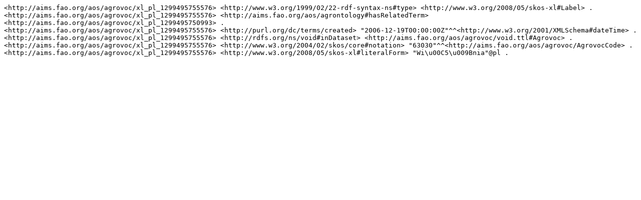

--- FILE ---
content_type: text/plain; charset=UTF-8
request_url: https://aims.fao.org/aos/agrovoc/xl_pl_1299495755576.nt
body_size: 244
content:
<http://aims.fao.org/aos/agrovoc/xl_pl_1299495755576> <http://www.w3.org/1999/02/22-rdf-syntax-ns#type> <http://www.w3.org/2008/05/skos-xl#Label> .
<http://aims.fao.org/aos/agrovoc/xl_pl_1299495755576> <http://aims.fao.org/aos/agrontology#hasRelatedTerm> <http://aims.fao.org/aos/agrovoc/xl_pl_1299495750993> .
<http://aims.fao.org/aos/agrovoc/xl_pl_1299495755576> <http://purl.org/dc/terms/created> "2006-12-19T00:00:00Z"^^<http://www.w3.org/2001/XMLSchema#dateTime> .
<http://aims.fao.org/aos/agrovoc/xl_pl_1299495755576> <http://rdfs.org/ns/void#inDataset> <http://aims.fao.org/aos/agrovoc/void.ttl#Agrovoc> .
<http://aims.fao.org/aos/agrovoc/xl_pl_1299495755576> <http://www.w3.org/2004/02/skos/core#notation> "63030"^^<http://aims.fao.org/aos/agrovoc/AgrovocCode> .
<http://aims.fao.org/aos/agrovoc/xl_pl_1299495755576> <http://www.w3.org/2008/05/skos-xl#literalForm> "Wi\u00C5\u009Bnia"@pl .
